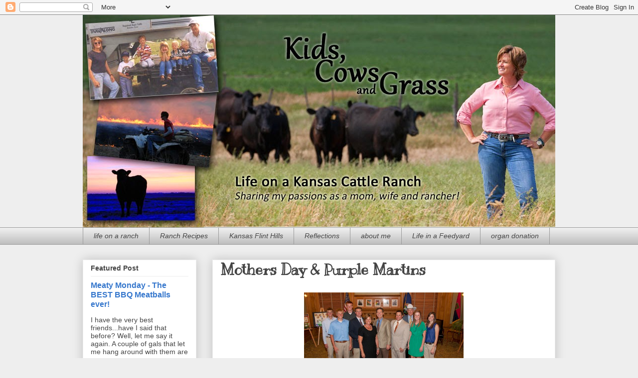

--- FILE ---
content_type: text/html; charset=UTF-8
request_url: https://www.kidscowsandgrass.com/2014/05/mothers-day-purple-martins.html
body_size: 16358
content:
<!DOCTYPE html>
<html class='v2' dir='ltr' lang='en'>
<head>
<link href='https://www.blogger.com/static/v1/widgets/335934321-css_bundle_v2.css' rel='stylesheet' type='text/css'/>
<meta content='width=1100' name='viewport'/>
<meta content='text/html; charset=UTF-8' http-equiv='Content-Type'/>
<meta content='blogger' name='generator'/>
<link href='https://www.kidscowsandgrass.com/favicon.ico' rel='icon' type='image/x-icon'/>
<link href='https://www.kidscowsandgrass.com/2014/05/mothers-day-purple-martins.html' rel='canonical'/>
<link rel="alternate" type="application/atom+xml" title="Kids, Cows and Grass - Atom" href="https://www.kidscowsandgrass.com/feeds/posts/default" />
<link rel="alternate" type="application/rss+xml" title="Kids, Cows and Grass - RSS" href="https://www.kidscowsandgrass.com/feeds/posts/default?alt=rss" />
<link rel="service.post" type="application/atom+xml" title="Kids, Cows and Grass - Atom" href="https://www.blogger.com/feeds/3004196197506737919/posts/default" />

<link rel="alternate" type="application/atom+xml" title="Kids, Cows and Grass - Atom" href="https://www.kidscowsandgrass.com/feeds/2228203138622400456/comments/default" />
<!--Can't find substitution for tag [blog.ieCssRetrofitLinks]-->
<link href='https://blogger.googleusercontent.com/img/b/R29vZ2xl/AVvXsEjsYgyHzxxwy53r3AtgwSxGdUnzCUJA76A88pTj4xkhQbPNXObnrOjDuHkSTSZmPwJ5dCbq2p7hpxvIXVGUrX8teBbfZLiYswKimEMgPTIm5WOTSEEtMYkgtIAJbH_-FVvBwxeawa49giw/s1600/Debbie_355small.jpg' rel='image_src'/>
<meta content='https://www.kidscowsandgrass.com/2014/05/mothers-day-purple-martins.html' property='og:url'/>
<meta content='Mothers Day &amp; Purple Martins' property='og:title'/>
<meta content='  Meeting with the Kansas governor and Secretary of Ag for the presentation of National Farm Mom of the Year.   My kids don&#39;t have to give m...' property='og:description'/>
<meta content='https://blogger.googleusercontent.com/img/b/R29vZ2xl/AVvXsEjsYgyHzxxwy53r3AtgwSxGdUnzCUJA76A88pTj4xkhQbPNXObnrOjDuHkSTSZmPwJ5dCbq2p7hpxvIXVGUrX8teBbfZLiYswKimEMgPTIm5WOTSEEtMYkgtIAJbH_-FVvBwxeawa49giw/w1200-h630-p-k-no-nu/Debbie_355small.jpg' property='og:image'/>
<title>Kids, Cows and Grass: Mothers Day & Purple Martins</title>
<style type='text/css'>@font-face{font-family:'Kranky';font-style:normal;font-weight:400;font-display:swap;src:url(//fonts.gstatic.com/s/kranky/v29/hESw6XVgJzlPsFn8oR2FRIzX_g.woff2)format('woff2');unicode-range:U+0000-00FF,U+0131,U+0152-0153,U+02BB-02BC,U+02C6,U+02DA,U+02DC,U+0304,U+0308,U+0329,U+2000-206F,U+20AC,U+2122,U+2191,U+2193,U+2212,U+2215,U+FEFF,U+FFFD;}</style>
<style id='page-skin-1' type='text/css'><!--
/*
-----------------------------------------------
Blogger Template Style
Name:     Awesome Inc.
Designer: Tina Chen
URL:      tinachen.org
----------------------------------------------- */
/* Content
----------------------------------------------- */
body {
font: normal normal 13px Arial, Tahoma, Helvetica, FreeSans, sans-serif;
color: #444444;
background: #eeeeee none repeat scroll top left;
}
html body .content-outer {
min-width: 0;
max-width: 100%;
width: 100%;
}
a:link {
text-decoration: none;
color: #3778cd;
}
a:visited {
text-decoration: none;
color: #4d469c;
}
a:hover {
text-decoration: underline;
color: #3778cd;
}
.body-fauxcolumn-outer .cap-top {
position: absolute;
z-index: 1;
height: 276px;
width: 100%;
background: transparent none repeat-x scroll top left;
_background-image: none;
}
/* Columns
----------------------------------------------- */
.content-inner {
padding: 0;
}
.header-inner .section {
margin: 0 16px;
}
.tabs-inner .section {
margin: 0 16px;
}
.main-inner {
padding-top: 30px;
}
.main-inner .column-center-inner,
.main-inner .column-left-inner,
.main-inner .column-right-inner {
padding: 0 5px;
}
*+html body .main-inner .column-center-inner {
margin-top: -30px;
}
#layout .main-inner .column-center-inner {
margin-top: 0;
}
/* Header
----------------------------------------------- */
.header-outer {
margin: 0 0 0 0;
background: transparent none repeat scroll 0 0;
}
.Header h1 {
font: normal bold 40px Arial, Tahoma, Helvetica, FreeSans, sans-serif;
color: #444444;
text-shadow: 0 0 -1px #000000;
}
.Header h1 a {
color: #444444;
}
.Header .description {
font: normal normal 14px Arial, Tahoma, Helvetica, FreeSans, sans-serif;
color: #444444;
}
.header-inner .Header .titlewrapper,
.header-inner .Header .descriptionwrapper {
padding-left: 0;
padding-right: 0;
margin-bottom: 0;
}
.header-inner .Header .titlewrapper {
padding-top: 22px;
}
/* Tabs
----------------------------------------------- */
.tabs-outer {
overflow: hidden;
position: relative;
background: #eeeeee url(//www.blogblog.com/1kt/awesomeinc/tabs_gradient_light.png) repeat scroll 0 0;
}
#layout .tabs-outer {
overflow: visible;
}
.tabs-cap-top, .tabs-cap-bottom {
position: absolute;
width: 100%;
border-top: 1px solid #999999;
}
.tabs-cap-bottom {
bottom: 0;
}
.tabs-inner .widget li a {
display: inline-block;
margin: 0;
padding: .6em 1.5em;
font: italic normal 14px 'Trebuchet MS', Trebuchet, sans-serif;
color: #444444;
border-top: 1px solid #999999;
border-bottom: 1px solid #999999;
border-left: 1px solid #999999;
height: 16px;
line-height: 16px;
}
.tabs-inner .widget li:last-child a {
border-right: 1px solid #999999;
}
.tabs-inner .widget li.selected a, .tabs-inner .widget li a:hover {
background: #666666 url(//www.blogblog.com/1kt/awesomeinc/tabs_gradient_light.png) repeat-x scroll 0 -100px;
color: #ffffff;
}
/* Headings
----------------------------------------------- */
h2 {
font: normal bold 14px Arial, Tahoma, Helvetica, FreeSans, sans-serif;
color: #444444;
}
/* Widgets
----------------------------------------------- */
.main-inner .section {
margin: 0 27px;
padding: 0;
}
.main-inner .column-left-outer,
.main-inner .column-right-outer {
margin-top: 0;
}
#layout .main-inner .column-left-outer,
#layout .main-inner .column-right-outer {
margin-top: 0;
}
.main-inner .column-left-inner,
.main-inner .column-right-inner {
background: transparent none repeat 0 0;
-moz-box-shadow: 0 0 0 rgba(0, 0, 0, .2);
-webkit-box-shadow: 0 0 0 rgba(0, 0, 0, .2);
-goog-ms-box-shadow: 0 0 0 rgba(0, 0, 0, .2);
box-shadow: 0 0 0 rgba(0, 0, 0, .2);
-moz-border-radius: 0;
-webkit-border-radius: 0;
-goog-ms-border-radius: 0;
border-radius: 0;
}
#layout .main-inner .column-left-inner,
#layout .main-inner .column-right-inner {
margin-top: 0;
}
.sidebar .widget {
font: normal normal 14px Arial, Tahoma, Helvetica, FreeSans, sans-serif;
color: #444444;
}
.sidebar .widget a:link {
color: #3778cd;
}
.sidebar .widget a:visited {
color: #4d469c;
}
.sidebar .widget a:hover {
color: #3778cd;
}
.sidebar .widget h2 {
text-shadow: 0 0 -1px #000000;
}
.main-inner .widget {
background-color: #ffffff;
border: 1px solid #eeeeee;
padding: 0 15px 15px;
margin: 20px -16px;
-moz-box-shadow: 0 0 20px rgba(0, 0, 0, .2);
-webkit-box-shadow: 0 0 20px rgba(0, 0, 0, .2);
-goog-ms-box-shadow: 0 0 20px rgba(0, 0, 0, .2);
box-shadow: 0 0 20px rgba(0, 0, 0, .2);
-moz-border-radius: 0;
-webkit-border-radius: 0;
-goog-ms-border-radius: 0;
border-radius: 0;
}
.main-inner .widget h2 {
margin: 0 -15px;
padding: .6em 15px .5em;
border-bottom: 1px solid transparent;
}
.footer-inner .widget h2 {
padding: 0 0 .4em;
border-bottom: 1px solid transparent;
}
.main-inner .widget h2 + div, .footer-inner .widget h2 + div {
border-top: 1px solid #eeeeee;
padding-top: 8px;
}
.main-inner .widget .widget-content {
margin: 0 -15px;
padding: 7px 15px 0;
}
.main-inner .widget ul, .main-inner .widget #ArchiveList ul.flat {
margin: -8px -15px 0;
padding: 0;
list-style: none;
}
.main-inner .widget #ArchiveList {
margin: -8px 0 0;
}
.main-inner .widget ul li, .main-inner .widget #ArchiveList ul.flat li {
padding: .5em 15px;
text-indent: 0;
color: #666666;
border-top: 1px solid #eeeeee;
border-bottom: 1px solid transparent;
}
.main-inner .widget #ArchiveList ul li {
padding-top: .25em;
padding-bottom: .25em;
}
.main-inner .widget ul li:first-child, .main-inner .widget #ArchiveList ul.flat li:first-child {
border-top: none;
}
.main-inner .widget ul li:last-child, .main-inner .widget #ArchiveList ul.flat li:last-child {
border-bottom: none;
}
.post-body {
position: relative;
}
.main-inner .widget .post-body ul {
padding: 0 2.5em;
margin: .5em 0;
list-style: disc;
}
.main-inner .widget .post-body ul li {
padding: 0.25em 0;
margin-bottom: .25em;
color: #444444;
border: none;
}
.footer-inner .widget ul {
padding: 0;
list-style: none;
}
.widget .zippy {
color: #666666;
}
/* Posts
----------------------------------------------- */
body .main-inner .Blog {
padding: 0;
margin-bottom: 1em;
background-color: transparent;
border: none;
-moz-box-shadow: 0 0 0 rgba(0, 0, 0, 0);
-webkit-box-shadow: 0 0 0 rgba(0, 0, 0, 0);
-goog-ms-box-shadow: 0 0 0 rgba(0, 0, 0, 0);
box-shadow: 0 0 0 rgba(0, 0, 0, 0);
}
.main-inner .section:last-child .Blog:last-child {
padding: 0;
margin-bottom: 1em;
}
.main-inner .widget h2.date-header {
margin: 0 -15px 1px;
padding: 0 0 0 0;
font: normal normal 14px Arial, Tahoma, Helvetica, FreeSans, sans-serif;
color: #444444;
background: transparent none no-repeat scroll top left;
border-top: 0 solid #eeeeee;
border-bottom: 1px solid transparent;
-moz-border-radius-topleft: 0;
-moz-border-radius-topright: 0;
-webkit-border-top-left-radius: 0;
-webkit-border-top-right-radius: 0;
border-top-left-radius: 0;
border-top-right-radius: 0;
position: static;
bottom: 100%;
right: 15px;
text-shadow: 0 0 -1px #000000;
}
.main-inner .widget h2.date-header span {
font: normal normal 14px Arial, Tahoma, Helvetica, FreeSans, sans-serif;
display: block;
padding: .5em 15px;
border-left: 0 solid #eeeeee;
border-right: 0 solid #eeeeee;
}
.date-outer {
position: relative;
margin: 30px 0 20px;
padding: 0 15px;
background-color: #ffffff;
border: 1px solid #eeeeee;
-moz-box-shadow: 0 0 20px rgba(0, 0, 0, .2);
-webkit-box-shadow: 0 0 20px rgba(0, 0, 0, .2);
-goog-ms-box-shadow: 0 0 20px rgba(0, 0, 0, .2);
box-shadow: 0 0 20px rgba(0, 0, 0, .2);
-moz-border-radius: 0;
-webkit-border-radius: 0;
-goog-ms-border-radius: 0;
border-radius: 0;
}
.date-outer:first-child {
margin-top: 0;
}
.date-outer:last-child {
margin-bottom: 20px;
-moz-border-radius-bottomleft: 0;
-moz-border-radius-bottomright: 0;
-webkit-border-bottom-left-radius: 0;
-webkit-border-bottom-right-radius: 0;
-goog-ms-border-bottom-left-radius: 0;
-goog-ms-border-bottom-right-radius: 0;
border-bottom-left-radius: 0;
border-bottom-right-radius: 0;
}
.date-posts {
margin: 0 -15px;
padding: 0 15px;
clear: both;
}
.post-outer, .inline-ad {
border-top: 1px solid #eeeeee;
margin: 0 -15px;
padding: 15px 15px;
}
.post-outer {
padding-bottom: 10px;
}
.post-outer:first-child {
padding-top: 0;
border-top: none;
}
.post-outer:last-child, .inline-ad:last-child {
border-bottom: none;
}
.post-body {
position: relative;
}
.post-body img {
padding: 8px;
background: transparent;
border: 1px solid transparent;
-moz-box-shadow: 0 0 0 rgba(0, 0, 0, .2);
-webkit-box-shadow: 0 0 0 rgba(0, 0, 0, .2);
box-shadow: 0 0 0 rgba(0, 0, 0, .2);
-moz-border-radius: 0;
-webkit-border-radius: 0;
border-radius: 0;
}
h3.post-title, h4 {
font: normal bold 30px Kranky;
color: #444444;
}
h3.post-title a {
font: normal bold 30px Kranky;
color: #444444;
}
h3.post-title a:hover {
color: #3778cd;
text-decoration: underline;
}
.post-header {
margin: 0 0 1em;
}
.post-body {
line-height: 1.4;
}
.post-outer h2 {
color: #444444;
}
.post-footer {
margin: 1.5em 0 0;
}
#blog-pager {
padding: 15px;
font-size: 120%;
background-color: #ffffff;
border: 1px solid #eeeeee;
-moz-box-shadow: 0 0 20px rgba(0, 0, 0, .2);
-webkit-box-shadow: 0 0 20px rgba(0, 0, 0, .2);
-goog-ms-box-shadow: 0 0 20px rgba(0, 0, 0, .2);
box-shadow: 0 0 20px rgba(0, 0, 0, .2);
-moz-border-radius: 0;
-webkit-border-radius: 0;
-goog-ms-border-radius: 0;
border-radius: 0;
-moz-border-radius-topleft: 0;
-moz-border-radius-topright: 0;
-webkit-border-top-left-radius: 0;
-webkit-border-top-right-radius: 0;
-goog-ms-border-top-left-radius: 0;
-goog-ms-border-top-right-radius: 0;
border-top-left-radius: 0;
border-top-right-radius-topright: 0;
margin-top: 1em;
}
.blog-feeds, .post-feeds {
margin: 1em 0;
text-align: center;
color: #444444;
}
.blog-feeds a, .post-feeds a {
color: #3778cd;
}
.blog-feeds a:visited, .post-feeds a:visited {
color: #4d469c;
}
.blog-feeds a:hover, .post-feeds a:hover {
color: #3778cd;
}
.post-outer .comments {
margin-top: 2em;
}
/* Comments
----------------------------------------------- */
.comments .comments-content .icon.blog-author {
background-repeat: no-repeat;
background-image: url([data-uri]);
}
.comments .comments-content .loadmore a {
border-top: 1px solid #999999;
border-bottom: 1px solid #999999;
}
.comments .continue {
border-top: 2px solid #999999;
}
/* Footer
----------------------------------------------- */
.footer-outer {
margin: -20px 0 -1px;
padding: 20px 0 0;
color: #444444;
overflow: hidden;
}
.footer-fauxborder-left {
border-top: 1px solid #eeeeee;
background: #ffffff none repeat scroll 0 0;
-moz-box-shadow: 0 0 20px rgba(0, 0, 0, .2);
-webkit-box-shadow: 0 0 20px rgba(0, 0, 0, .2);
-goog-ms-box-shadow: 0 0 20px rgba(0, 0, 0, .2);
box-shadow: 0 0 20px rgba(0, 0, 0, .2);
margin: 0 -20px;
}
/* Mobile
----------------------------------------------- */
body.mobile {
background-size: auto;
}
.mobile .body-fauxcolumn-outer {
background: transparent none repeat scroll top left;
}
*+html body.mobile .main-inner .column-center-inner {
margin-top: 0;
}
.mobile .main-inner .widget {
padding: 0 0 15px;
}
.mobile .main-inner .widget h2 + div,
.mobile .footer-inner .widget h2 + div {
border-top: none;
padding-top: 0;
}
.mobile .footer-inner .widget h2 {
padding: 0.5em 0;
border-bottom: none;
}
.mobile .main-inner .widget .widget-content {
margin: 0;
padding: 7px 0 0;
}
.mobile .main-inner .widget ul,
.mobile .main-inner .widget #ArchiveList ul.flat {
margin: 0 -15px 0;
}
.mobile .main-inner .widget h2.date-header {
right: 0;
}
.mobile .date-header span {
padding: 0.4em 0;
}
.mobile .date-outer:first-child {
margin-bottom: 0;
border: 1px solid #eeeeee;
-moz-border-radius-topleft: 0;
-moz-border-radius-topright: 0;
-webkit-border-top-left-radius: 0;
-webkit-border-top-right-radius: 0;
-goog-ms-border-top-left-radius: 0;
-goog-ms-border-top-right-radius: 0;
border-top-left-radius: 0;
border-top-right-radius: 0;
}
.mobile .date-outer {
border-color: #eeeeee;
border-width: 0 1px 1px;
}
.mobile .date-outer:last-child {
margin-bottom: 0;
}
.mobile .main-inner {
padding: 0;
}
.mobile .header-inner .section {
margin: 0;
}
.mobile .post-outer, .mobile .inline-ad {
padding: 5px 0;
}
.mobile .tabs-inner .section {
margin: 0 10px;
}
.mobile .main-inner .widget h2 {
margin: 0;
padding: 0;
}
.mobile .main-inner .widget h2.date-header span {
padding: 0;
}
.mobile .main-inner .widget .widget-content {
margin: 0;
padding: 7px 0 0;
}
.mobile #blog-pager {
border: 1px solid transparent;
background: #ffffff none repeat scroll 0 0;
}
.mobile .main-inner .column-left-inner,
.mobile .main-inner .column-right-inner {
background: transparent none repeat 0 0;
-moz-box-shadow: none;
-webkit-box-shadow: none;
-goog-ms-box-shadow: none;
box-shadow: none;
}
.mobile .date-posts {
margin: 0;
padding: 0;
}
.mobile .footer-fauxborder-left {
margin: 0;
border-top: inherit;
}
.mobile .main-inner .section:last-child .Blog:last-child {
margin-bottom: 0;
}
.mobile-index-contents {
color: #444444;
}
.mobile .mobile-link-button {
background: #3778cd url(//www.blogblog.com/1kt/awesomeinc/tabs_gradient_light.png) repeat scroll 0 0;
}
.mobile-link-button a:link, .mobile-link-button a:visited {
color: #ffffff;
}
.mobile .tabs-inner .PageList .widget-content {
background: transparent;
border-top: 1px solid;
border-color: #999999;
color: #444444;
}
.mobile .tabs-inner .PageList .widget-content .pagelist-arrow {
border-left: 1px solid #999999;
}

--></style>
<style id='template-skin-1' type='text/css'><!--
body {
min-width: 980px;
}
.content-outer, .content-fauxcolumn-outer, .region-inner {
min-width: 980px;
max-width: 980px;
_width: 980px;
}
.main-inner .columns {
padding-left: 260px;
padding-right: 0px;
}
.main-inner .fauxcolumn-center-outer {
left: 260px;
right: 0px;
/* IE6 does not respect left and right together */
_width: expression(this.parentNode.offsetWidth -
parseInt("260px") -
parseInt("0px") + 'px');
}
.main-inner .fauxcolumn-left-outer {
width: 260px;
}
.main-inner .fauxcolumn-right-outer {
width: 0px;
}
.main-inner .column-left-outer {
width: 260px;
right: 100%;
margin-left: -260px;
}
.main-inner .column-right-outer {
width: 0px;
margin-right: -0px;
}
#layout {
min-width: 0;
}
#layout .content-outer {
min-width: 0;
width: 800px;
}
#layout .region-inner {
min-width: 0;
width: auto;
}
body#layout div.add_widget {
padding: 8px;
}
body#layout div.add_widget a {
margin-left: 32px;
}
--></style>
<link href='https://www.blogger.com/dyn-css/authorization.css?targetBlogID=3004196197506737919&amp;zx=72db59d1-f6c1-40ed-81f7-8222b16ce9cd' media='none' onload='if(media!=&#39;all&#39;)media=&#39;all&#39;' rel='stylesheet'/><noscript><link href='https://www.blogger.com/dyn-css/authorization.css?targetBlogID=3004196197506737919&amp;zx=72db59d1-f6c1-40ed-81f7-8222b16ce9cd' rel='stylesheet'/></noscript>
<meta name='google-adsense-platform-account' content='ca-host-pub-1556223355139109'/>
<meta name='google-adsense-platform-domain' content='blogspot.com'/>

<!-- data-ad-client=ca-pub-4894557779666877 -->

</head>
<body class='loading variant-light'>
<div class='navbar section' id='navbar' name='Navbar'><div class='widget Navbar' data-version='1' id='Navbar1'><script type="text/javascript">
    function setAttributeOnload(object, attribute, val) {
      if(window.addEventListener) {
        window.addEventListener('load',
          function(){ object[attribute] = val; }, false);
      } else {
        window.attachEvent('onload', function(){ object[attribute] = val; });
      }
    }
  </script>
<div id="navbar-iframe-container"></div>
<script type="text/javascript" src="https://apis.google.com/js/platform.js"></script>
<script type="text/javascript">
      gapi.load("gapi.iframes:gapi.iframes.style.bubble", function() {
        if (gapi.iframes && gapi.iframes.getContext) {
          gapi.iframes.getContext().openChild({
              url: 'https://www.blogger.com/navbar/3004196197506737919?po\x3d2228203138622400456\x26origin\x3dhttps://www.kidscowsandgrass.com',
              where: document.getElementById("navbar-iframe-container"),
              id: "navbar-iframe"
          });
        }
      });
    </script><script type="text/javascript">
(function() {
var script = document.createElement('script');
script.type = 'text/javascript';
script.src = '//pagead2.googlesyndication.com/pagead/js/google_top_exp.js';
var head = document.getElementsByTagName('head')[0];
if (head) {
head.appendChild(script);
}})();
</script>
</div></div>
<div class='body-fauxcolumns'>
<div class='fauxcolumn-outer body-fauxcolumn-outer'>
<div class='cap-top'>
<div class='cap-left'></div>
<div class='cap-right'></div>
</div>
<div class='fauxborder-left'>
<div class='fauxborder-right'></div>
<div class='fauxcolumn-inner'>
</div>
</div>
<div class='cap-bottom'>
<div class='cap-left'></div>
<div class='cap-right'></div>
</div>
</div>
</div>
<div class='content'>
<div class='content-fauxcolumns'>
<div class='fauxcolumn-outer content-fauxcolumn-outer'>
<div class='cap-top'>
<div class='cap-left'></div>
<div class='cap-right'></div>
</div>
<div class='fauxborder-left'>
<div class='fauxborder-right'></div>
<div class='fauxcolumn-inner'>
</div>
</div>
<div class='cap-bottom'>
<div class='cap-left'></div>
<div class='cap-right'></div>
</div>
</div>
</div>
<div class='content-outer'>
<div class='content-cap-top cap-top'>
<div class='cap-left'></div>
<div class='cap-right'></div>
</div>
<div class='fauxborder-left content-fauxborder-left'>
<div class='fauxborder-right content-fauxborder-right'></div>
<div class='content-inner'>
<header>
<div class='header-outer'>
<div class='header-cap-top cap-top'>
<div class='cap-left'></div>
<div class='cap-right'></div>
</div>
<div class='fauxborder-left header-fauxborder-left'>
<div class='fauxborder-right header-fauxborder-right'></div>
<div class='region-inner header-inner'>
<div class='header section' id='header' name='Header'><div class='widget Header' data-version='1' id='Header1'>
<div id='header-inner'>
<a href='https://www.kidscowsandgrass.com/' style='display: block'>
<img alt='Kids, Cows and Grass' height='427px; ' id='Header1_headerimg' src='https://blogger.googleusercontent.com/img/b/R29vZ2xl/AVvXsEiTqDi1VFRnZ2acep8FhYEanx4UT-Z3TrpR3Fbx7NQsknkNJWPvuH5Q84tm7uVRQX6XEwC8Jf7KHHqC6VK9fZ3DUUwNeRN5a48piFPM1fNBsbRnFFQdOcLSMn2SoqjZNllOwlVmvYtCgPA/s1600/new-header-2014.jpg' style='display: block' width='980px; '/>
</a>
</div>
</div></div>
</div>
</div>
<div class='header-cap-bottom cap-bottom'>
<div class='cap-left'></div>
<div class='cap-right'></div>
</div>
</div>
</header>
<div class='tabs-outer'>
<div class='tabs-cap-top cap-top'>
<div class='cap-left'></div>
<div class='cap-right'></div>
</div>
<div class='fauxborder-left tabs-fauxborder-left'>
<div class='fauxborder-right tabs-fauxborder-right'></div>
<div class='region-inner tabs-inner'>
<div class='tabs section' id='crosscol' name='Cross-Column'><div class='widget Label' data-version='1' id='Label1'>
<h2>Blog Post Categories</h2>
<div class='widget-content list-label-widget-content'>
<ul>
<li>
<a dir='ltr' href='https://www.kidscowsandgrass.com/search/label/life%20on%20a%20ranch'>life on a ranch</a>
</li>
<li>
<a dir='ltr' href='https://www.kidscowsandgrass.com/search/label/Ranch%20Recipes'>Ranch Recipes</a>
</li>
<li>
<a dir='ltr' href='https://www.kidscowsandgrass.com/search/label/Kansas%20Flint%20Hills'>Kansas Flint Hills</a>
</li>
<li>
<a dir='ltr' href='https://www.kidscowsandgrass.com/search/label/Reflections'>Reflections</a>
</li>
<li>
<a dir='ltr' href='https://www.kidscowsandgrass.com/search/label/about%20me'>about me</a>
</li>
<li>
<a dir='ltr' href='https://www.kidscowsandgrass.com/search/label/Life%20in%20a%20Feedyard'>Life in a Feedyard</a>
</li>
<li>
<a dir='ltr' href='https://www.kidscowsandgrass.com/search/label/organ%20donation'>organ donation</a>
</li>
</ul>
<div class='clear'></div>
</div>
</div></div>
<div class='tabs no-items section' id='crosscol-overflow' name='Cross-Column 2'>
</div>
</div>
</div>
<div class='tabs-cap-bottom cap-bottom'>
<div class='cap-left'></div>
<div class='cap-right'></div>
</div>
</div>
<div class='main-outer'>
<div class='main-cap-top cap-top'>
<div class='cap-left'></div>
<div class='cap-right'></div>
</div>
<div class='fauxborder-left main-fauxborder-left'>
<div class='fauxborder-right main-fauxborder-right'></div>
<div class='region-inner main-inner'>
<div class='columns fauxcolumns'>
<div class='fauxcolumn-outer fauxcolumn-center-outer'>
<div class='cap-top'>
<div class='cap-left'></div>
<div class='cap-right'></div>
</div>
<div class='fauxborder-left'>
<div class='fauxborder-right'></div>
<div class='fauxcolumn-inner'>
</div>
</div>
<div class='cap-bottom'>
<div class='cap-left'></div>
<div class='cap-right'></div>
</div>
</div>
<div class='fauxcolumn-outer fauxcolumn-left-outer'>
<div class='cap-top'>
<div class='cap-left'></div>
<div class='cap-right'></div>
</div>
<div class='fauxborder-left'>
<div class='fauxborder-right'></div>
<div class='fauxcolumn-inner'>
</div>
</div>
<div class='cap-bottom'>
<div class='cap-left'></div>
<div class='cap-right'></div>
</div>
</div>
<div class='fauxcolumn-outer fauxcolumn-right-outer'>
<div class='cap-top'>
<div class='cap-left'></div>
<div class='cap-right'></div>
</div>
<div class='fauxborder-left'>
<div class='fauxborder-right'></div>
<div class='fauxcolumn-inner'>
</div>
</div>
<div class='cap-bottom'>
<div class='cap-left'></div>
<div class='cap-right'></div>
</div>
</div>
<!-- corrects IE6 width calculation -->
<div class='columns-inner'>
<div class='column-center-outer'>
<div class='column-center-inner'>
<div class='main section' id='main' name='Main'><div class='widget Blog' data-version='1' id='Blog1'>
<div class='blog-posts hfeed'>

          <div class="date-outer">
        

          <div class="date-posts">
        
<div class='post-outer'>
<div class='post hentry uncustomized-post-template' itemprop='blogPost' itemscope='itemscope' itemtype='http://schema.org/BlogPosting'>
<meta content='https://blogger.googleusercontent.com/img/b/R29vZ2xl/AVvXsEjsYgyHzxxwy53r3AtgwSxGdUnzCUJA76A88pTj4xkhQbPNXObnrOjDuHkSTSZmPwJ5dCbq2p7hpxvIXVGUrX8teBbfZLiYswKimEMgPTIm5WOTSEEtMYkgtIAJbH_-FVvBwxeawa49giw/s1600/Debbie_355small.jpg' itemprop='image_url'/>
<meta content='3004196197506737919' itemprop='blogId'/>
<meta content='2228203138622400456' itemprop='postId'/>
<a name='2228203138622400456'></a>
<h3 class='post-title entry-title' itemprop='name'>
Mothers Day & Purple Martins
</h3>
<div class='post-header'>
<div class='post-header-line-1'></div>
</div>
<div class='post-body entry-content' id='post-body-2228203138622400456' itemprop='description articleBody'>
<table align="center" cellpadding="0" cellspacing="0" class="tr-caption-container" style="margin-left: auto; margin-right: auto; text-align: center;"><tbody>
<tr><td style="text-align: center;"><a href="https://blogger.googleusercontent.com/img/b/R29vZ2xl/AVvXsEjsYgyHzxxwy53r3AtgwSxGdUnzCUJA76A88pTj4xkhQbPNXObnrOjDuHkSTSZmPwJ5dCbq2p7hpxvIXVGUrX8teBbfZLiYswKimEMgPTIm5WOTSEEtMYkgtIAJbH_-FVvBwxeawa49giw/s1600/Debbie_355small.jpg" imageanchor="1" style="margin-left: auto; margin-right: auto;"><img border="0" height="186" src="https://blogger.googleusercontent.com/img/b/R29vZ2xl/AVvXsEjsYgyHzxxwy53r3AtgwSxGdUnzCUJA76A88pTj4xkhQbPNXObnrOjDuHkSTSZmPwJ5dCbq2p7hpxvIXVGUrX8teBbfZLiYswKimEMgPTIm5WOTSEEtMYkgtIAJbH_-FVvBwxeawa49giw/s1600/Debbie_355small.jpg" width="320" /></a></td></tr>
<tr><td class="tr-caption" style="text-align: center;">Meeting with the Kansas governor and Secretary of Ag for the presentation of National Farm Mom of the Year.</td></tr>
</tbody></table>
My kids don't have to give me any Mother's Day gifts for the rest of their lives--they went over and above in 2012 for Mother's Day by nominating me for <a href="http://www.americasfarmers.com/meet-the-families/blythe-family/" target="_blank">National Farm Mom of the Year</a>. But...they still find a way to thrill me on Mother's Day!!<br />
<br />
This year they knew I was wanting another <a href="http://www.purplemartin.org/MartinID/martinid.html" target="_blank">purple martin bird house</a>, and they got fired up to build a couple of them for me!&nbsp; My daughter Allie took a lot&nbsp;of teasing a few years ago when she took all semester to build a purple martin house to perfect specifications in woodworking class. She thought it was a bit rough looking and apologized for it. But we mounted it at the specified height that spring and amazingly, we had purple martins the first year! My grandmother in Ohio had a few martin houses and she loved hearing the birds chirping. They have a very unique sound and eat bugs! They also like people, but they have very specific tastes in houses.<br />
<div class="separator" style="clear: both; text-align: center;">
<a href="https://blogger.googleusercontent.com/img/b/R29vZ2xl/AVvXsEi1JFHiSF4EFV3y1xU3TvmjJvgLoP_S7zUgOQcSop5rxhhm-pZ4Xf0OlW2gjd2Y9CBJ51RP3-Y0Rg5U6LIKBt7xJRJYLKCPWnfLcJkqMu2Gcbc_SF0Te377gcjHNUdbTCWhohPsVI7wfTI/s1600/photo.JPG" imageanchor="1" style="margin-left: 1em; margin-right: 1em;"><img border="0" height="220" src="https://blogger.googleusercontent.com/img/b/R29vZ2xl/AVvXsEi1JFHiSF4EFV3y1xU3TvmjJvgLoP_S7zUgOQcSop5rxhhm-pZ4Xf0OlW2gjd2Y9CBJ51RP3-Y0Rg5U6LIKBt7xJRJYLKCPWnfLcJkqMu2Gcbc_SF0Te377gcjHNUdbTCWhohPsVI7wfTI/s1600/photo.JPG" width="400" /></a></div>
I have been told that it is hard to attract purple martins. Some people wait years to get the first martins to their new house. You must keep the sparrows and other birds from invading the house before the martins arrive. My boys were doing just that--with a 20-gauge shotgun--until I told them the birds they had lined up dead on the porch were all PURPLE MARTINS!! I figured the rest would leave and never come back. They would spread the word of the horrible nasty place we had--and no bird would come here!<br />
<a name="more"></a><br />
But we were wrong. We had purple martins immediately! It has now been 3 or 4 years and we have so many martins that nearly every hole in the house is occupied! Once I realized that our purple martin house was overflowing with birds, I called the former woodworking teacher to see if I could get a copy of the plans for this house. Of course, when he retired, he threw out all his old stuff! Dang. So the boys took the original house down and measured a few things and tried to replicate it. They did pretty well...<br />
<div class="separator" style="clear: both; text-align: center;">
<a href="https://blogger.googleusercontent.com/img/b/R29vZ2xl/AVvXsEhlZ_R2vkMxk0WUAWrQ07jcZeSwwqr2yF3eYtwEc7yE1isZtIjESRKooyd33dj75KjrlRl7l8kHH4T9HzESYqZqCqmwRZMI_X-y15d0YJ8lzZrAJhWpakQhg2vz0WXTsF1DJFy5v2G9vd8/s1600/photo+1.JPG" imageanchor="1" style="margin-left: 1em; margin-right: 1em;"><img border="0" height="285" src="https://blogger.googleusercontent.com/img/b/R29vZ2xl/AVvXsEhlZ_R2vkMxk0WUAWrQ07jcZeSwwqr2yF3eYtwEc7yE1isZtIjESRKooyd33dj75KjrlRl7l8kHH4T9HzESYqZqCqmwRZMI_X-y15d0YJ8lzZrAJhWpakQhg2vz0WXTsF1DJFy5v2G9vd8/s1600/photo+1.JPG" width="320" /></a></div>
<br />
<div class="separator" style="clear: both; text-align: center;">
<a href="https://blogger.googleusercontent.com/img/b/R29vZ2xl/AVvXsEikjr5rWOjbSpQ5kQpZkKO6poN1eTmqVAlhpBthOqGcF9uJLiVFtsKVI6Ll1POfPbSqiboC3Wk0GEahhlhi_db4Y3578gKKGm3YEW1R477vqSBREZqUlaQ6ej9JHqdLObAySmFI6hTZ4ok/s1600/photo+2.JPG" imageanchor="1" style="margin-left: 1em; margin-right: 1em;"><img border="0" height="320" src="https://blogger.googleusercontent.com/img/b/R29vZ2xl/AVvXsEikjr5rWOjbSpQ5kQpZkKO6poN1eTmqVAlhpBthOqGcF9uJLiVFtsKVI6Ll1POfPbSqiboC3Wk0GEahhlhi_db4Y3578gKKGm3YEW1R477vqSBREZqUlaQ6ej9JHqdLObAySmFI6hTZ4ok/s1600/photo+2.JPG" width="240" /></a></div>
And they got two newly built houses mounted tonight!<br />
<div class="separator" style="clear: both; text-align: center;">
<a href="https://blogger.googleusercontent.com/img/b/R29vZ2xl/AVvXsEhGFRHVJ7qmj_3V4ev97CoSrREM2oYxLX9EuIWV7MJHjFQA4ODVTV-SIlk-IgW6aOw3Tc1cMbw7kpdU4X2q70ke3kDdnhc7folTOlesmohr13i2_8MrWKHS8uQerydP7YZiagRom61cdB8/s1600/photo3.JPG" imageanchor="1" style="margin-left: 1em; margin-right: 1em;"><img border="0" height="211" src="https://blogger.googleusercontent.com/img/b/R29vZ2xl/AVvXsEhGFRHVJ7qmj_3V4ev97CoSrREM2oYxLX9EuIWV7MJHjFQA4ODVTV-SIlk-IgW6aOw3Tc1cMbw7kpdU4X2q70ke3kDdnhc7folTOlesmohr13i2_8MrWKHS8uQerydP7YZiagRom61cdB8/s1600/photo3.JPG" width="400" /></a></div>
<div class="separator" style="clear: both; text-align: left;">
And now we will see if the birds like the new houses! I'll keep you posted!</div>
<div style='clear: both;'></div>
</div>
<div class='post-footer'>
<div class='post-footer-line post-footer-line-1'>
<span class='post-author vcard'>
</span>
<span class='post-timestamp'>
</span>
<span class='post-comment-link'>
</span>
<span class='post-icons'>
<span class='item-action'>
<a href='https://www.blogger.com/email-post/3004196197506737919/2228203138622400456' title='Email Post'>
<img alt='' class='icon-action' height='13' src='https://resources.blogblog.com/img/icon18_email.gif' width='18'/>
</a>
</span>
</span>
<div class='post-share-buttons goog-inline-block'>
<a class='goog-inline-block share-button sb-email' href='https://www.blogger.com/share-post.g?blogID=3004196197506737919&postID=2228203138622400456&target=email' target='_blank' title='Email This'><span class='share-button-link-text'>Email This</span></a><a class='goog-inline-block share-button sb-blog' href='https://www.blogger.com/share-post.g?blogID=3004196197506737919&postID=2228203138622400456&target=blog' onclick='window.open(this.href, "_blank", "height=270,width=475"); return false;' target='_blank' title='BlogThis!'><span class='share-button-link-text'>BlogThis!</span></a><a class='goog-inline-block share-button sb-twitter' href='https://www.blogger.com/share-post.g?blogID=3004196197506737919&postID=2228203138622400456&target=twitter' target='_blank' title='Share to X'><span class='share-button-link-text'>Share to X</span></a><a class='goog-inline-block share-button sb-facebook' href='https://www.blogger.com/share-post.g?blogID=3004196197506737919&postID=2228203138622400456&target=facebook' onclick='window.open(this.href, "_blank", "height=430,width=640"); return false;' target='_blank' title='Share to Facebook'><span class='share-button-link-text'>Share to Facebook</span></a><a class='goog-inline-block share-button sb-pinterest' href='https://www.blogger.com/share-post.g?blogID=3004196197506737919&postID=2228203138622400456&target=pinterest' target='_blank' title='Share to Pinterest'><span class='share-button-link-text'>Share to Pinterest</span></a>
</div>
</div>
<div class='post-footer-line post-footer-line-2'>
<span class='post-labels'>
</span>
</div>
<div class='post-footer-line post-footer-line-3'>
<span class='post-location'>
</span>
</div>
</div>
</div>
<div class='comments' id='comments'>
<a name='comments'></a>
<h4>2 comments:</h4>
<div class='comments-content'>
<script async='async' src='' type='text/javascript'></script>
<script type='text/javascript'>
    (function() {
      var items = null;
      var msgs = null;
      var config = {};

// <![CDATA[
      var cursor = null;
      if (items && items.length > 0) {
        cursor = parseInt(items[items.length - 1].timestamp) + 1;
      }

      var bodyFromEntry = function(entry) {
        var text = (entry &&
                    ((entry.content && entry.content.$t) ||
                     (entry.summary && entry.summary.$t))) ||
            '';
        if (entry && entry.gd$extendedProperty) {
          for (var k in entry.gd$extendedProperty) {
            if (entry.gd$extendedProperty[k].name == 'blogger.contentRemoved') {
              return '<span class="deleted-comment">' + text + '</span>';
            }
          }
        }
        return text;
      }

      var parse = function(data) {
        cursor = null;
        var comments = [];
        if (data && data.feed && data.feed.entry) {
          for (var i = 0, entry; entry = data.feed.entry[i]; i++) {
            var comment = {};
            // comment ID, parsed out of the original id format
            var id = /blog-(\d+).post-(\d+)/.exec(entry.id.$t);
            comment.id = id ? id[2] : null;
            comment.body = bodyFromEntry(entry);
            comment.timestamp = Date.parse(entry.published.$t) + '';
            if (entry.author && entry.author.constructor === Array) {
              var auth = entry.author[0];
              if (auth) {
                comment.author = {
                  name: (auth.name ? auth.name.$t : undefined),
                  profileUrl: (auth.uri ? auth.uri.$t : undefined),
                  avatarUrl: (auth.gd$image ? auth.gd$image.src : undefined)
                };
              }
            }
            if (entry.link) {
              if (entry.link[2]) {
                comment.link = comment.permalink = entry.link[2].href;
              }
              if (entry.link[3]) {
                var pid = /.*comments\/default\/(\d+)\?.*/.exec(entry.link[3].href);
                if (pid && pid[1]) {
                  comment.parentId = pid[1];
                }
              }
            }
            comment.deleteclass = 'item-control blog-admin';
            if (entry.gd$extendedProperty) {
              for (var k in entry.gd$extendedProperty) {
                if (entry.gd$extendedProperty[k].name == 'blogger.itemClass') {
                  comment.deleteclass += ' ' + entry.gd$extendedProperty[k].value;
                } else if (entry.gd$extendedProperty[k].name == 'blogger.displayTime') {
                  comment.displayTime = entry.gd$extendedProperty[k].value;
                }
              }
            }
            comments.push(comment);
          }
        }
        return comments;
      };

      var paginator = function(callback) {
        if (hasMore()) {
          var url = config.feed + '?alt=json&v=2&orderby=published&reverse=false&max-results=50';
          if (cursor) {
            url += '&published-min=' + new Date(cursor).toISOString();
          }
          window.bloggercomments = function(data) {
            var parsed = parse(data);
            cursor = parsed.length < 50 ? null
                : parseInt(parsed[parsed.length - 1].timestamp) + 1
            callback(parsed);
            window.bloggercomments = null;
          }
          url += '&callback=bloggercomments';
          var script = document.createElement('script');
          script.type = 'text/javascript';
          script.src = url;
          document.getElementsByTagName('head')[0].appendChild(script);
        }
      };
      var hasMore = function() {
        return !!cursor;
      };
      var getMeta = function(key, comment) {
        if ('iswriter' == key) {
          var matches = !!comment.author
              && comment.author.name == config.authorName
              && comment.author.profileUrl == config.authorUrl;
          return matches ? 'true' : '';
        } else if ('deletelink' == key) {
          return config.baseUri + '/comment/delete/'
               + config.blogId + '/' + comment.id;
        } else if ('deleteclass' == key) {
          return comment.deleteclass;
        }
        return '';
      };

      var replybox = null;
      var replyUrlParts = null;
      var replyParent = undefined;

      var onReply = function(commentId, domId) {
        if (replybox == null) {
          // lazily cache replybox, and adjust to suit this style:
          replybox = document.getElementById('comment-editor');
          if (replybox != null) {
            replybox.height = '250px';
            replybox.style.display = 'block';
            replyUrlParts = replybox.src.split('#');
          }
        }
        if (replybox && (commentId !== replyParent)) {
          replybox.src = '';
          document.getElementById(domId).insertBefore(replybox, null);
          replybox.src = replyUrlParts[0]
              + (commentId ? '&parentID=' + commentId : '')
              + '#' + replyUrlParts[1];
          replyParent = commentId;
        }
      };

      var hash = (window.location.hash || '#').substring(1);
      var startThread, targetComment;
      if (/^comment-form_/.test(hash)) {
        startThread = hash.substring('comment-form_'.length);
      } else if (/^c[0-9]+$/.test(hash)) {
        targetComment = hash.substring(1);
      }

      // Configure commenting API:
      var configJso = {
        'maxDepth': config.maxThreadDepth
      };
      var provider = {
        'id': config.postId,
        'data': items,
        'loadNext': paginator,
        'hasMore': hasMore,
        'getMeta': getMeta,
        'onReply': onReply,
        'rendered': true,
        'initComment': targetComment,
        'initReplyThread': startThread,
        'config': configJso,
        'messages': msgs
      };

      var render = function() {
        if (window.goog && window.goog.comments) {
          var holder = document.getElementById('comment-holder');
          window.goog.comments.render(holder, provider);
        }
      };

      // render now, or queue to render when library loads:
      if (window.goog && window.goog.comments) {
        render();
      } else {
        window.goog = window.goog || {};
        window.goog.comments = window.goog.comments || {};
        window.goog.comments.loadQueue = window.goog.comments.loadQueue || [];
        window.goog.comments.loadQueue.push(render);
      }
    })();
// ]]>
  </script>
<div id='comment-holder'>
<div class="comment-thread toplevel-thread"><ol id="top-ra"><li class="comment" id="c2091199776769906449"><div class="avatar-image-container"><img src="//resources.blogblog.com/img/blank.gif" alt=""/></div><div class="comment-block"><div class="comment-header"><cite class="user">Aunt Paula</cite><span class="icon user "></span><span class="datetime secondary-text"><a rel="nofollow" href="https://www.kidscowsandgrass.com/2014/05/mothers-day-purple-martins.html?showComment=1400848760067#c2091199776769906449">May 23, 2014 at 7:39&#8239;AM</a></span></div><p class="comment-content">Mom would approve.  :)</p><span class="comment-actions secondary-text"><a class="comment-reply" target="_self" data-comment-id="2091199776769906449">Reply</a><span class="item-control blog-admin blog-admin pid-1029134592"><a target="_self" href="https://www.blogger.com/comment/delete/3004196197506737919/2091199776769906449">Delete</a></span></span></div><div class="comment-replies"><div id="c2091199776769906449-rt" class="comment-thread inline-thread"><span class="thread-toggle thread-expanded"><span class="thread-arrow"></span><span class="thread-count"><a target="_self">Replies</a></span></span><ol id="c2091199776769906449-ra" class="thread-chrome thread-expanded"><div><li class="comment" id="c1605464009342916774"><div class="avatar-image-container"><img src="//www.blogger.com/img/blogger_logo_round_35.png" alt=""/></div><div class="comment-block"><div class="comment-header"><cite class="user"><a href="https://www.blogger.com/profile/09761837297164534283" rel="nofollow">DebbieLB</a></cite><span class="icon user blog-author"></span><span class="datetime secondary-text"><a rel="nofollow" href="https://www.kidscowsandgrass.com/2014/05/mothers-day-purple-martins.html?showComment=1400856406057#c1605464009342916774">May 23, 2014 at 9:46&#8239;AM</a></span></div><p class="comment-content">Hey, Aunt Paula!! Thanks.  And..you&#39;ll be happy to know that there are purple martins checking out both of the new houses!! I&#39;m excited and pleased to see that. I know Grandma is smiling at me right now. :)</p><span class="comment-actions secondary-text"><span class="item-control blog-admin blog-admin pid-1924229444"><a target="_self" href="https://www.blogger.com/comment/delete/3004196197506737919/1605464009342916774">Delete</a></span></span></div><div class="comment-replies"><div id="c1605464009342916774-rt" class="comment-thread inline-thread hidden"><span class="thread-toggle thread-expanded"><span class="thread-arrow"></span><span class="thread-count"><a target="_self">Replies</a></span></span><ol id="c1605464009342916774-ra" class="thread-chrome thread-expanded"><div></div><div id="c1605464009342916774-continue" class="continue"><a class="comment-reply" target="_self" data-comment-id="1605464009342916774">Reply</a></div></ol></div></div><div class="comment-replybox-single" id="c1605464009342916774-ce"></div></li></div><div id="c2091199776769906449-continue" class="continue"><a class="comment-reply" target="_self" data-comment-id="2091199776769906449">Reply</a></div></ol></div></div><div class="comment-replybox-single" id="c2091199776769906449-ce"></div></li></ol><div id="top-continue" class="continue"><a class="comment-reply" target="_self">Add comment</a></div><div class="comment-replybox-thread" id="top-ce"></div><div class="loadmore hidden" data-post-id="2228203138622400456"><a target="_self">Load more...</a></div></div>
</div>
</div>
<p class='comment-footer'>
<div class='comment-form'>
<a name='comment-form'></a>
<p>
</p>
<a href='https://www.blogger.com/comment/frame/3004196197506737919?po=2228203138622400456&hl=en&saa=85391&origin=https://www.kidscowsandgrass.com' id='comment-editor-src'></a>
<iframe allowtransparency='true' class='blogger-iframe-colorize blogger-comment-from-post' frameborder='0' height='410px' id='comment-editor' name='comment-editor' src='' width='100%'></iframe>
<script src='https://www.blogger.com/static/v1/jsbin/2830521187-comment_from_post_iframe.js' type='text/javascript'></script>
<script type='text/javascript'>
      BLOG_CMT_createIframe('https://www.blogger.com/rpc_relay.html');
    </script>
</div>
</p>
<div id='backlinks-container'>
<div id='Blog1_backlinks-container'>
</div>
</div>
</div>
</div>

        </div></div>
      
</div>
<div class='blog-pager' id='blog-pager'>
<span id='blog-pager-newer-link'>
<a class='blog-pager-newer-link' href='https://www.kidscowsandgrass.com/2014/05/why-do-we-do-what-we-do.html' id='Blog1_blog-pager-newer-link' title='Newer Post'>Newer Post</a>
</span>
<span id='blog-pager-older-link'>
<a class='blog-pager-older-link' href='https://www.kidscowsandgrass.com/2014/05/another-last-for-this-mama.html' id='Blog1_blog-pager-older-link' title='Older Post'>Older Post</a>
</span>
<a class='home-link' href='https://www.kidscowsandgrass.com/'>Home</a>
</div>
<div class='clear'></div>
<div class='post-feeds'>
<div class='feed-links'>
Subscribe to:
<a class='feed-link' href='https://www.kidscowsandgrass.com/feeds/2228203138622400456/comments/default' target='_blank' type='application/atom+xml'>Post Comments (Atom)</a>
</div>
</div>
</div><div class='widget Text' data-version='1' id='Text1'>
<h2 class='title'>Let's talk!</h2>
<div class='widget-content'>
Thank you for reading! If you like this post, I would appreciate any comments and shares. You can see a bit more about me and my family <a href="http://kansascattleranch.blogspot.com/2012/03/who-am-i.html">here</a>, and connect with me on <a href="http://facebook.com/KsCattleRanch">facebook</a> and <a href="http://twitter.com/DebbieLB">twitter</a>! <span style="font-style: italic;">Please do!</span> Connecting is the WHOLE POINT of blogging! I'd love to hear from you.<br/>
</div>
<div class='clear'></div>
</div></div>
</div>
</div>
<div class='column-left-outer'>
<div class='column-left-inner'>
<aside>
<div class='sidebar section' id='sidebar-left-1'><div class='widget FeaturedPost' data-version='1' id='FeaturedPost1'>
<h2 class='title'>Featured Post</h2>
<div class='post-summary'>
<h3><a href='https://www.kidscowsandgrass.com/2013/01/meaty-monday-best-bbq-meatballs-ever.html'>Meaty Monday - The BEST BBQ Meatballs ever!</a></h3>
<p>
I have the very best friends...have I said that before? Well, let me say it again. A couple of gals that let me hang around with them are am...
</p>
<img class='image' src='https://blogger.googleusercontent.com/img/b/R29vZ2xl/AVvXsEjEPj6Nb2dI_BPh69261Z8XMIQCriNdZNjaIzP0DEcZ0atz77jvC42cUetBXrp-ujeBivqR7j5bvzRAz5kYfFgahogLv5OZ40E34Ny4VsH_4rrnqZWDqweo410qM8FEa59eZh4gRKA0_eI/s400/IMG_8333.JPG'/>
</div>
<style type='text/css'>
    .image {
      width: 100%;
    }
  </style>
<div class='clear'></div>
</div><div class='widget PopularPosts' data-version='1' id='PopularPosts1'>
<h2>Popular Posts</h2>
<div class='widget-content popular-posts'>
<ul>
<li>
<div class='item-content'>
<div class='item-thumbnail'>
<a href='https://www.kidscowsandgrass.com/2012/08/school-lunch-is-not-making-our-kids-fat.html' target='_blank'>
<img alt='' border='0' src='https://blogger.googleusercontent.com/img/b/R29vZ2xl/AVvXsEgtIX48d1EsvAwFZQt5LQSyQbDTfrFwPEvrQ0ZKyqEP2brF9ygcpzHXI59A0hvOPdn2griqxMgZKAOjFL1gomecKjPR11lcIo8syPVfz3qwRcOMqeTKrSSrohSNnUuPpocrq-uOY4rFSTg/w72-h72-p-k-no-nu/IMG_0627.JPG'/>
</a>
</div>
<div class='item-title'><a href='https://www.kidscowsandgrass.com/2012/08/school-lunch-is-not-making-our-kids-fat.html'>School lunch is not making our kids fat!</a></div>
<div class='item-snippet'>  My tall, athletic, active, slender farm kids....tell me they&#39;re not eating right!   Please hand me my soap box....thanks. As I climb u...</div>
</div>
<div style='clear: both;'></div>
</li>
<li>
<div class='item-content'>
<div class='item-thumbnail'>
<a href='https://www.kidscowsandgrass.com/2015/06/the-best-meat-seasoning-recipeever.html' target='_blank'>
<img alt='' border='0' src='https://blogger.googleusercontent.com/img/b/R29vZ2xl/AVvXsEh3mj6ah1qkjgFcLMPft4zOSPYdaA78r5djTtVgU9Iei3OCFEdf8EqsZb5ye_HwiP5OPF1hTTLJ0KDKoMF-vS9kneKkAbCAJqhuCbzmJdwnvL8MhGx0UrE9AxF89iJdtlNFuAHMWpXNWB8/w72-h72-p-k-no-nu/meatseasoning.jpg'/>
</a>
</div>
<div class='item-title'><a href='https://www.kidscowsandgrass.com/2015/06/the-best-meat-seasoning-recipeever.html'>The Best Meat Seasoning Recipe...EVER!</a></div>
<div class='item-snippet'>   Seriously, I NEVER exaggerate...well, mostly never...almost never, but THIS stuff is awesome! I have made it for years and given it for g...</div>
</div>
<div style='clear: both;'></div>
</li>
<li>
<div class='item-content'>
<div class='item-thumbnail'>
<a href='https://www.kidscowsandgrass.com/2014/06/top-10-most-dangerous-jobs-in-america.html' target='_blank'>
<img alt='' border='0' src='https://blogger.googleusercontent.com/img/b/R29vZ2xl/AVvXsEjb_95U1Z2tANYqi9mKHeW4Gww5uoE44L8h78sF5el6EIuAODEURsCVe58mHVWP92CGVXwm1xhU-hmgF78l5QNnqBE076IygOpgKN64fFjC9zj1neyPM2489x8v9TKtap27SPMb4aQ0TLg/w72-h72-p-k-no-nu/IMG_4210.JPG'/>
</a>
</div>
<div class='item-title'><a href='https://www.kidscowsandgrass.com/2014/06/top-10-most-dangerous-jobs-in-america.html'>Top 10 most dangerous jobs in America---farming is #10!</a></div>
<div class='item-snippet'>According to a recent story on MSN, farming and ranching is the 10th most dangerous job in America these days ! With 21 deaths per 100,000 w...</div>
</div>
<div style='clear: both;'></div>
</li>
<li>
<div class='item-content'>
<div class='item-thumbnail'>
<a href='https://www.kidscowsandgrass.com/2011/02/cows-tongue-amazing-abilities.html' target='_blank'>
<img alt='' border='0' src='https://blogger.googleusercontent.com/img/b/R29vZ2xl/AVvXsEhfYpvrjmfHDhvZkgmwVv-uX-NtPcl4xSXsUlUTYwqFMN3jxzbTh7SUEll5k_zFtXjwz_f7h1AYOv1Y7Tjqhts29aJaHA8ZQKqvBcGpdldzZD1UFBQWzswBPgjfkYMMmjuVEJMgw8NtU7o/w72-h72-p-k-no-nu/hi+res+first+kiss.jpg'/>
</a>
</div>
<div class='item-title'><a href='https://www.kidscowsandgrass.com/2011/02/cows-tongue-amazing-abilities.html'>Cow's tongue--amazing abilities!</a></div>
<div class='item-snippet'>  Her first kiss!  &#160;A cow&#39;s tongue is an amazing body part. A cow only has front teeth on the bottom of their mouth--the top is a hard p...</div>
</div>
<div style='clear: both;'></div>
</li>
<li>
<div class='item-content'>
<div class='item-thumbnail'>
<a href='https://www.kidscowsandgrass.com/2016/01/supermarket-beef-is-raised-by-farm.html' target='_blank'>
<img alt='' border='0' src='https://blogger.googleusercontent.com/img/b/R29vZ2xl/AVvXsEiw8zuwyrk1RgDGXe6q397G83YGBQc19sOgUj3Uo5_SNQC-Pz0Nuf8iRZ57jYyjh5quX78WPJVszZt3182dw9k3eZXKj_ki3Y0BEVtD1MsfIK0cDqQaPZe_ptLHIZWkKJzIYxhcGLE2cIE/w72-h72-p-k-no-nu/100_5796.JPG'/>
</a>
</div>
<div class='item-title'><a href='https://www.kidscowsandgrass.com/2016/01/supermarket-beef-is-raised-by-farm.html'>Supermarket beef is raised by farm families!</a></div>
<div class='item-snippet'>  I have talked to people in grocery stores in Manhattan, Kansas and Manhattan, New York  and they all have the same concerns--is supermarke...</div>
</div>
<div style='clear: both;'></div>
</li>
</ul>
<div class='clear'></div>
</div>
</div><div class='widget BlogSearch' data-version='1' id='BlogSearch1'>
<h2 class='title'>Search This Blog</h2>
<div class='widget-content'>
<div id='BlogSearch1_form'>
<form action='https://www.kidscowsandgrass.com/search' class='gsc-search-box' target='_top'>
<table cellpadding='0' cellspacing='0' class='gsc-search-box'>
<tbody>
<tr>
<td class='gsc-input'>
<input autocomplete='off' class='gsc-input' name='q' size='10' title='search' type='text' value=''/>
</td>
<td class='gsc-search-button'>
<input class='gsc-search-button' title='search' type='submit' value='Search'/>
</td>
</tr>
</tbody>
</table>
</form>
</div>
</div>
<div class='clear'></div>
</div><div class='widget HTML' data-version='1' id='HTML2'>
<div class='widget-content'>
<script>
  (function(i,s,o,g,r,a,m){i['GoogleAnalyticsObject']=r;i[r]=i[r]||function(){
  (i[r].q=i[r].q||[]).push(arguments)},i[r].l=1*new Date();a=s.createElement(o),
  m=s.getElementsByTagName(o)[0];a.async=1;a.src=g;m.parentNode.insertBefore(a,m)
  })(window,document,'script','//www.google-analytics.com/analytics.js','ga');

  ga('create', 'UA-73062010-1', 'auto');
  ga('send', 'pageview');

</script>
</div>
<div class='clear'></div>
</div><div class='widget HTML' data-version='1' id='HTML1'>
<h2 class='title'>Bloglovin</h2>
<div class='widget-content'>
<a href="http://www.bloglovin.com/blog/3744579/?claim=mzreq6t75bp">Follow my blog with Bloglovin</a>
</div>
<div class='clear'></div>
</div></div>
<table border='0' cellpadding='0' cellspacing='0' class='section-columns columns-2'>
<tbody>
<tr>
<td class='first columns-cell'>
<div class='sidebar no-items section' id='sidebar-left-2-1'></div>
</td>
<td class='columns-cell'>
<div class='sidebar no-items section' id='sidebar-left-2-2'></div>
</td>
</tr>
</tbody>
</table>
<div class='sidebar no-items section' id='sidebar-left-3'></div>
</aside>
</div>
</div>
<div class='column-right-outer'>
<div class='column-right-inner'>
<aside>
</aside>
</div>
</div>
</div>
<div style='clear: both'></div>
<!-- columns -->
</div>
<!-- main -->
</div>
</div>
<div class='main-cap-bottom cap-bottom'>
<div class='cap-left'></div>
<div class='cap-right'></div>
</div>
</div>
<footer>
<div class='footer-outer'>
<div class='footer-cap-top cap-top'>
<div class='cap-left'></div>
<div class='cap-right'></div>
</div>
<div class='fauxborder-left footer-fauxborder-left'>
<div class='fauxborder-right footer-fauxborder-right'></div>
<div class='region-inner footer-inner'>
<div class='foot no-items section' id='footer-1'></div>
<table border='0' cellpadding='0' cellspacing='0' class='section-columns columns-2'>
<tbody>
<tr>
<td class='first columns-cell'>
<div class='foot no-items section' id='footer-2-1'></div>
</td>
<td class='columns-cell'>
<div class='foot no-items section' id='footer-2-2'></div>
</td>
</tr>
</tbody>
</table>
<!-- outside of the include in order to lock Attribution widget -->
<div class='foot section' id='footer-3' name='Footer'><div class='widget Attribution' data-version='1' id='Attribution1'>
<div class='widget-content' style='text-align: center;'>
Copyright 2018. Awesome Inc. theme. Powered by <a href='https://www.blogger.com' target='_blank'>Blogger</a>.
</div>
<div class='clear'></div>
</div></div>
</div>
</div>
<div class='footer-cap-bottom cap-bottom'>
<div class='cap-left'></div>
<div class='cap-right'></div>
</div>
</div>
</footer>
<!-- content -->
</div>
</div>
<div class='content-cap-bottom cap-bottom'>
<div class='cap-left'></div>
<div class='cap-right'></div>
</div>
</div>
</div>
<script type='text/javascript'>
    window.setTimeout(function() {
        document.body.className = document.body.className.replace('loading', '');
      }, 10);
  </script>

<script type="text/javascript" src="https://www.blogger.com/static/v1/widgets/2028843038-widgets.js"></script>
<script type='text/javascript'>
window['__wavt'] = 'AOuZoY5CrePWS77KsKG8eUMhftJxSoMCBA:1768920015416';_WidgetManager._Init('//www.blogger.com/rearrange?blogID\x3d3004196197506737919','//www.kidscowsandgrass.com/2014/05/mothers-day-purple-martins.html','3004196197506737919');
_WidgetManager._SetDataContext([{'name': 'blog', 'data': {'blogId': '3004196197506737919', 'title': 'Kids, Cows and Grass', 'url': 'https://www.kidscowsandgrass.com/2014/05/mothers-day-purple-martins.html', 'canonicalUrl': 'https://www.kidscowsandgrass.com/2014/05/mothers-day-purple-martins.html', 'homepageUrl': 'https://www.kidscowsandgrass.com/', 'searchUrl': 'https://www.kidscowsandgrass.com/search', 'canonicalHomepageUrl': 'https://www.kidscowsandgrass.com/', 'blogspotFaviconUrl': 'https://www.kidscowsandgrass.com/favicon.ico', 'bloggerUrl': 'https://www.blogger.com', 'hasCustomDomain': true, 'httpsEnabled': true, 'enabledCommentProfileImages': true, 'gPlusViewType': 'FILTERED_POSTMOD', 'adultContent': false, 'analyticsAccountNumber': '', 'encoding': 'UTF-8', 'locale': 'en', 'localeUnderscoreDelimited': 'en', 'languageDirection': 'ltr', 'isPrivate': false, 'isMobile': false, 'isMobileRequest': false, 'mobileClass': '', 'isPrivateBlog': false, 'isDynamicViewsAvailable': true, 'feedLinks': '\x3clink rel\x3d\x22alternate\x22 type\x3d\x22application/atom+xml\x22 title\x3d\x22Kids, Cows and Grass - Atom\x22 href\x3d\x22https://www.kidscowsandgrass.com/feeds/posts/default\x22 /\x3e\n\x3clink rel\x3d\x22alternate\x22 type\x3d\x22application/rss+xml\x22 title\x3d\x22Kids, Cows and Grass - RSS\x22 href\x3d\x22https://www.kidscowsandgrass.com/feeds/posts/default?alt\x3drss\x22 /\x3e\n\x3clink rel\x3d\x22service.post\x22 type\x3d\x22application/atom+xml\x22 title\x3d\x22Kids, Cows and Grass - Atom\x22 href\x3d\x22https://www.blogger.com/feeds/3004196197506737919/posts/default\x22 /\x3e\n\n\x3clink rel\x3d\x22alternate\x22 type\x3d\x22application/atom+xml\x22 title\x3d\x22Kids, Cows and Grass - Atom\x22 href\x3d\x22https://www.kidscowsandgrass.com/feeds/2228203138622400456/comments/default\x22 /\x3e\n', 'meTag': '', 'adsenseClientId': 'ca-pub-4894557779666877', 'adsenseHostId': 'ca-host-pub-1556223355139109', 'adsenseHasAds': false, 'adsenseAutoAds': false, 'boqCommentIframeForm': true, 'loginRedirectParam': '', 'isGoogleEverywhereLinkTooltipEnabled': true, 'view': '', 'dynamicViewsCommentsSrc': '//www.blogblog.com/dynamicviews/4224c15c4e7c9321/js/comments.js', 'dynamicViewsScriptSrc': '//www.blogblog.com/dynamicviews/6e0d22adcfa5abea', 'plusOneApiSrc': 'https://apis.google.com/js/platform.js', 'disableGComments': true, 'interstitialAccepted': false, 'sharing': {'platforms': [{'name': 'Get link', 'key': 'link', 'shareMessage': 'Get link', 'target': ''}, {'name': 'Facebook', 'key': 'facebook', 'shareMessage': 'Share to Facebook', 'target': 'facebook'}, {'name': 'BlogThis!', 'key': 'blogThis', 'shareMessage': 'BlogThis!', 'target': 'blog'}, {'name': 'X', 'key': 'twitter', 'shareMessage': 'Share to X', 'target': 'twitter'}, {'name': 'Pinterest', 'key': 'pinterest', 'shareMessage': 'Share to Pinterest', 'target': 'pinterest'}, {'name': 'Email', 'key': 'email', 'shareMessage': 'Email', 'target': 'email'}], 'disableGooglePlus': true, 'googlePlusShareButtonWidth': 0, 'googlePlusBootstrap': '\x3cscript type\x3d\x22text/javascript\x22\x3ewindow.___gcfg \x3d {\x27lang\x27: \x27en\x27};\x3c/script\x3e'}, 'hasCustomJumpLinkMessage': false, 'jumpLinkMessage': 'Read more', 'pageType': 'item', 'postId': '2228203138622400456', 'postImageThumbnailUrl': 'https://blogger.googleusercontent.com/img/b/R29vZ2xl/AVvXsEjsYgyHzxxwy53r3AtgwSxGdUnzCUJA76A88pTj4xkhQbPNXObnrOjDuHkSTSZmPwJ5dCbq2p7hpxvIXVGUrX8teBbfZLiYswKimEMgPTIm5WOTSEEtMYkgtIAJbH_-FVvBwxeawa49giw/s72-c/Debbie_355small.jpg', 'postImageUrl': 'https://blogger.googleusercontent.com/img/b/R29vZ2xl/AVvXsEjsYgyHzxxwy53r3AtgwSxGdUnzCUJA76A88pTj4xkhQbPNXObnrOjDuHkSTSZmPwJ5dCbq2p7hpxvIXVGUrX8teBbfZLiYswKimEMgPTIm5WOTSEEtMYkgtIAJbH_-FVvBwxeawa49giw/s1600/Debbie_355small.jpg', 'pageName': 'Mothers Day \x26 Purple Martins', 'pageTitle': 'Kids, Cows and Grass: Mothers Day \x26 Purple Martins'}}, {'name': 'features', 'data': {}}, {'name': 'messages', 'data': {'edit': 'Edit', 'linkCopiedToClipboard': 'Link copied to clipboard!', 'ok': 'Ok', 'postLink': 'Post Link'}}, {'name': 'template', 'data': {'name': 'Awesome Inc.', 'localizedName': 'Awesome Inc.', 'isResponsive': false, 'isAlternateRendering': false, 'isCustom': false, 'variant': 'light', 'variantId': 'light'}}, {'name': 'view', 'data': {'classic': {'name': 'classic', 'url': '?view\x3dclassic'}, 'flipcard': {'name': 'flipcard', 'url': '?view\x3dflipcard'}, 'magazine': {'name': 'magazine', 'url': '?view\x3dmagazine'}, 'mosaic': {'name': 'mosaic', 'url': '?view\x3dmosaic'}, 'sidebar': {'name': 'sidebar', 'url': '?view\x3dsidebar'}, 'snapshot': {'name': 'snapshot', 'url': '?view\x3dsnapshot'}, 'timeslide': {'name': 'timeslide', 'url': '?view\x3dtimeslide'}, 'isMobile': false, 'title': 'Mothers Day \x26 Purple Martins', 'description': '  Meeting with the Kansas governor and Secretary of Ag for the presentation of National Farm Mom of the Year.   My kids don\x27t have to give m...', 'featuredImage': 'https://blogger.googleusercontent.com/img/b/R29vZ2xl/AVvXsEjsYgyHzxxwy53r3AtgwSxGdUnzCUJA76A88pTj4xkhQbPNXObnrOjDuHkSTSZmPwJ5dCbq2p7hpxvIXVGUrX8teBbfZLiYswKimEMgPTIm5WOTSEEtMYkgtIAJbH_-FVvBwxeawa49giw/s1600/Debbie_355small.jpg', 'url': 'https://www.kidscowsandgrass.com/2014/05/mothers-day-purple-martins.html', 'type': 'item', 'isSingleItem': true, 'isMultipleItems': false, 'isError': false, 'isPage': false, 'isPost': true, 'isHomepage': false, 'isArchive': false, 'isLabelSearch': false, 'postId': 2228203138622400456}}]);
_WidgetManager._RegisterWidget('_NavbarView', new _WidgetInfo('Navbar1', 'navbar', document.getElementById('Navbar1'), {}, 'displayModeFull'));
_WidgetManager._RegisterWidget('_HeaderView', new _WidgetInfo('Header1', 'header', document.getElementById('Header1'), {}, 'displayModeFull'));
_WidgetManager._RegisterWidget('_LabelView', new _WidgetInfo('Label1', 'crosscol', document.getElementById('Label1'), {}, 'displayModeFull'));
_WidgetManager._RegisterWidget('_BlogView', new _WidgetInfo('Blog1', 'main', document.getElementById('Blog1'), {'cmtInteractionsEnabled': false, 'lightboxEnabled': true, 'lightboxModuleUrl': 'https://www.blogger.com/static/v1/jsbin/4049919853-lbx.js', 'lightboxCssUrl': 'https://www.blogger.com/static/v1/v-css/828616780-lightbox_bundle.css'}, 'displayModeFull'));
_WidgetManager._RegisterWidget('_TextView', new _WidgetInfo('Text1', 'main', document.getElementById('Text1'), {}, 'displayModeFull'));
_WidgetManager._RegisterWidget('_FeaturedPostView', new _WidgetInfo('FeaturedPost1', 'sidebar-left-1', document.getElementById('FeaturedPost1'), {}, 'displayModeFull'));
_WidgetManager._RegisterWidget('_PopularPostsView', new _WidgetInfo('PopularPosts1', 'sidebar-left-1', document.getElementById('PopularPosts1'), {}, 'displayModeFull'));
_WidgetManager._RegisterWidget('_BlogSearchView', new _WidgetInfo('BlogSearch1', 'sidebar-left-1', document.getElementById('BlogSearch1'), {}, 'displayModeFull'));
_WidgetManager._RegisterWidget('_HTMLView', new _WidgetInfo('HTML2', 'sidebar-left-1', document.getElementById('HTML2'), {}, 'displayModeFull'));
_WidgetManager._RegisterWidget('_HTMLView', new _WidgetInfo('HTML1', 'sidebar-left-1', document.getElementById('HTML1'), {}, 'displayModeFull'));
_WidgetManager._RegisterWidget('_AttributionView', new _WidgetInfo('Attribution1', 'footer-3', document.getElementById('Attribution1'), {}, 'displayModeFull'));
</script>
</body>
</html>